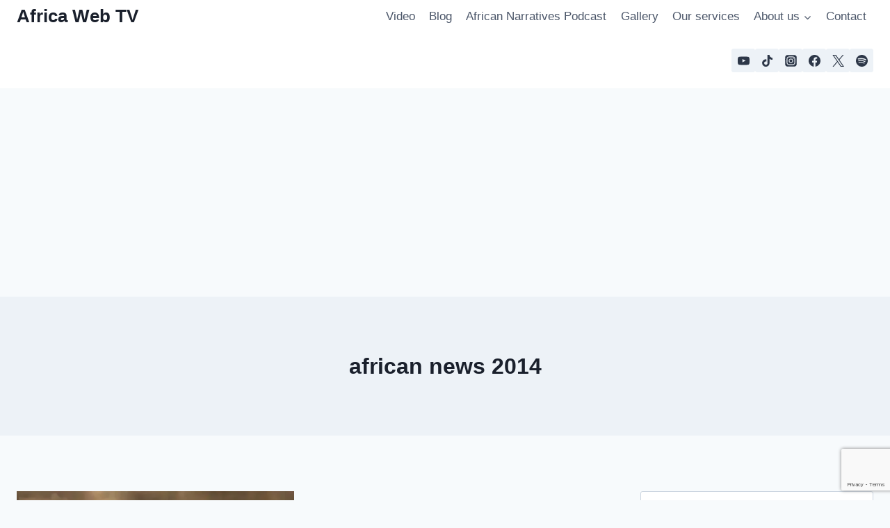

--- FILE ---
content_type: text/html; charset=utf-8
request_url: https://www.google.com/recaptcha/api2/anchor?ar=1&k=6LfJVoAUAAAAAEESU-aYOHnEGTXlEAfSkNZNZmcD&co=aHR0cHM6Ly9hZnJpY2F3ZWJ0di5ubDo0NDM.&hl=en&v=PoyoqOPhxBO7pBk68S4YbpHZ&size=invisible&anchor-ms=20000&execute-ms=30000&cb=ctllmom8xsmm
body_size: 48769
content:
<!DOCTYPE HTML><html dir="ltr" lang="en"><head><meta http-equiv="Content-Type" content="text/html; charset=UTF-8">
<meta http-equiv="X-UA-Compatible" content="IE=edge">
<title>reCAPTCHA</title>
<style type="text/css">
/* cyrillic-ext */
@font-face {
  font-family: 'Roboto';
  font-style: normal;
  font-weight: 400;
  font-stretch: 100%;
  src: url(//fonts.gstatic.com/s/roboto/v48/KFO7CnqEu92Fr1ME7kSn66aGLdTylUAMa3GUBHMdazTgWw.woff2) format('woff2');
  unicode-range: U+0460-052F, U+1C80-1C8A, U+20B4, U+2DE0-2DFF, U+A640-A69F, U+FE2E-FE2F;
}
/* cyrillic */
@font-face {
  font-family: 'Roboto';
  font-style: normal;
  font-weight: 400;
  font-stretch: 100%;
  src: url(//fonts.gstatic.com/s/roboto/v48/KFO7CnqEu92Fr1ME7kSn66aGLdTylUAMa3iUBHMdazTgWw.woff2) format('woff2');
  unicode-range: U+0301, U+0400-045F, U+0490-0491, U+04B0-04B1, U+2116;
}
/* greek-ext */
@font-face {
  font-family: 'Roboto';
  font-style: normal;
  font-weight: 400;
  font-stretch: 100%;
  src: url(//fonts.gstatic.com/s/roboto/v48/KFO7CnqEu92Fr1ME7kSn66aGLdTylUAMa3CUBHMdazTgWw.woff2) format('woff2');
  unicode-range: U+1F00-1FFF;
}
/* greek */
@font-face {
  font-family: 'Roboto';
  font-style: normal;
  font-weight: 400;
  font-stretch: 100%;
  src: url(//fonts.gstatic.com/s/roboto/v48/KFO7CnqEu92Fr1ME7kSn66aGLdTylUAMa3-UBHMdazTgWw.woff2) format('woff2');
  unicode-range: U+0370-0377, U+037A-037F, U+0384-038A, U+038C, U+038E-03A1, U+03A3-03FF;
}
/* math */
@font-face {
  font-family: 'Roboto';
  font-style: normal;
  font-weight: 400;
  font-stretch: 100%;
  src: url(//fonts.gstatic.com/s/roboto/v48/KFO7CnqEu92Fr1ME7kSn66aGLdTylUAMawCUBHMdazTgWw.woff2) format('woff2');
  unicode-range: U+0302-0303, U+0305, U+0307-0308, U+0310, U+0312, U+0315, U+031A, U+0326-0327, U+032C, U+032F-0330, U+0332-0333, U+0338, U+033A, U+0346, U+034D, U+0391-03A1, U+03A3-03A9, U+03B1-03C9, U+03D1, U+03D5-03D6, U+03F0-03F1, U+03F4-03F5, U+2016-2017, U+2034-2038, U+203C, U+2040, U+2043, U+2047, U+2050, U+2057, U+205F, U+2070-2071, U+2074-208E, U+2090-209C, U+20D0-20DC, U+20E1, U+20E5-20EF, U+2100-2112, U+2114-2115, U+2117-2121, U+2123-214F, U+2190, U+2192, U+2194-21AE, U+21B0-21E5, U+21F1-21F2, U+21F4-2211, U+2213-2214, U+2216-22FF, U+2308-230B, U+2310, U+2319, U+231C-2321, U+2336-237A, U+237C, U+2395, U+239B-23B7, U+23D0, U+23DC-23E1, U+2474-2475, U+25AF, U+25B3, U+25B7, U+25BD, U+25C1, U+25CA, U+25CC, U+25FB, U+266D-266F, U+27C0-27FF, U+2900-2AFF, U+2B0E-2B11, U+2B30-2B4C, U+2BFE, U+3030, U+FF5B, U+FF5D, U+1D400-1D7FF, U+1EE00-1EEFF;
}
/* symbols */
@font-face {
  font-family: 'Roboto';
  font-style: normal;
  font-weight: 400;
  font-stretch: 100%;
  src: url(//fonts.gstatic.com/s/roboto/v48/KFO7CnqEu92Fr1ME7kSn66aGLdTylUAMaxKUBHMdazTgWw.woff2) format('woff2');
  unicode-range: U+0001-000C, U+000E-001F, U+007F-009F, U+20DD-20E0, U+20E2-20E4, U+2150-218F, U+2190, U+2192, U+2194-2199, U+21AF, U+21E6-21F0, U+21F3, U+2218-2219, U+2299, U+22C4-22C6, U+2300-243F, U+2440-244A, U+2460-24FF, U+25A0-27BF, U+2800-28FF, U+2921-2922, U+2981, U+29BF, U+29EB, U+2B00-2BFF, U+4DC0-4DFF, U+FFF9-FFFB, U+10140-1018E, U+10190-1019C, U+101A0, U+101D0-101FD, U+102E0-102FB, U+10E60-10E7E, U+1D2C0-1D2D3, U+1D2E0-1D37F, U+1F000-1F0FF, U+1F100-1F1AD, U+1F1E6-1F1FF, U+1F30D-1F30F, U+1F315, U+1F31C, U+1F31E, U+1F320-1F32C, U+1F336, U+1F378, U+1F37D, U+1F382, U+1F393-1F39F, U+1F3A7-1F3A8, U+1F3AC-1F3AF, U+1F3C2, U+1F3C4-1F3C6, U+1F3CA-1F3CE, U+1F3D4-1F3E0, U+1F3ED, U+1F3F1-1F3F3, U+1F3F5-1F3F7, U+1F408, U+1F415, U+1F41F, U+1F426, U+1F43F, U+1F441-1F442, U+1F444, U+1F446-1F449, U+1F44C-1F44E, U+1F453, U+1F46A, U+1F47D, U+1F4A3, U+1F4B0, U+1F4B3, U+1F4B9, U+1F4BB, U+1F4BF, U+1F4C8-1F4CB, U+1F4D6, U+1F4DA, U+1F4DF, U+1F4E3-1F4E6, U+1F4EA-1F4ED, U+1F4F7, U+1F4F9-1F4FB, U+1F4FD-1F4FE, U+1F503, U+1F507-1F50B, U+1F50D, U+1F512-1F513, U+1F53E-1F54A, U+1F54F-1F5FA, U+1F610, U+1F650-1F67F, U+1F687, U+1F68D, U+1F691, U+1F694, U+1F698, U+1F6AD, U+1F6B2, U+1F6B9-1F6BA, U+1F6BC, U+1F6C6-1F6CF, U+1F6D3-1F6D7, U+1F6E0-1F6EA, U+1F6F0-1F6F3, U+1F6F7-1F6FC, U+1F700-1F7FF, U+1F800-1F80B, U+1F810-1F847, U+1F850-1F859, U+1F860-1F887, U+1F890-1F8AD, U+1F8B0-1F8BB, U+1F8C0-1F8C1, U+1F900-1F90B, U+1F93B, U+1F946, U+1F984, U+1F996, U+1F9E9, U+1FA00-1FA6F, U+1FA70-1FA7C, U+1FA80-1FA89, U+1FA8F-1FAC6, U+1FACE-1FADC, U+1FADF-1FAE9, U+1FAF0-1FAF8, U+1FB00-1FBFF;
}
/* vietnamese */
@font-face {
  font-family: 'Roboto';
  font-style: normal;
  font-weight: 400;
  font-stretch: 100%;
  src: url(//fonts.gstatic.com/s/roboto/v48/KFO7CnqEu92Fr1ME7kSn66aGLdTylUAMa3OUBHMdazTgWw.woff2) format('woff2');
  unicode-range: U+0102-0103, U+0110-0111, U+0128-0129, U+0168-0169, U+01A0-01A1, U+01AF-01B0, U+0300-0301, U+0303-0304, U+0308-0309, U+0323, U+0329, U+1EA0-1EF9, U+20AB;
}
/* latin-ext */
@font-face {
  font-family: 'Roboto';
  font-style: normal;
  font-weight: 400;
  font-stretch: 100%;
  src: url(//fonts.gstatic.com/s/roboto/v48/KFO7CnqEu92Fr1ME7kSn66aGLdTylUAMa3KUBHMdazTgWw.woff2) format('woff2');
  unicode-range: U+0100-02BA, U+02BD-02C5, U+02C7-02CC, U+02CE-02D7, U+02DD-02FF, U+0304, U+0308, U+0329, U+1D00-1DBF, U+1E00-1E9F, U+1EF2-1EFF, U+2020, U+20A0-20AB, U+20AD-20C0, U+2113, U+2C60-2C7F, U+A720-A7FF;
}
/* latin */
@font-face {
  font-family: 'Roboto';
  font-style: normal;
  font-weight: 400;
  font-stretch: 100%;
  src: url(//fonts.gstatic.com/s/roboto/v48/KFO7CnqEu92Fr1ME7kSn66aGLdTylUAMa3yUBHMdazQ.woff2) format('woff2');
  unicode-range: U+0000-00FF, U+0131, U+0152-0153, U+02BB-02BC, U+02C6, U+02DA, U+02DC, U+0304, U+0308, U+0329, U+2000-206F, U+20AC, U+2122, U+2191, U+2193, U+2212, U+2215, U+FEFF, U+FFFD;
}
/* cyrillic-ext */
@font-face {
  font-family: 'Roboto';
  font-style: normal;
  font-weight: 500;
  font-stretch: 100%;
  src: url(//fonts.gstatic.com/s/roboto/v48/KFO7CnqEu92Fr1ME7kSn66aGLdTylUAMa3GUBHMdazTgWw.woff2) format('woff2');
  unicode-range: U+0460-052F, U+1C80-1C8A, U+20B4, U+2DE0-2DFF, U+A640-A69F, U+FE2E-FE2F;
}
/* cyrillic */
@font-face {
  font-family: 'Roboto';
  font-style: normal;
  font-weight: 500;
  font-stretch: 100%;
  src: url(//fonts.gstatic.com/s/roboto/v48/KFO7CnqEu92Fr1ME7kSn66aGLdTylUAMa3iUBHMdazTgWw.woff2) format('woff2');
  unicode-range: U+0301, U+0400-045F, U+0490-0491, U+04B0-04B1, U+2116;
}
/* greek-ext */
@font-face {
  font-family: 'Roboto';
  font-style: normal;
  font-weight: 500;
  font-stretch: 100%;
  src: url(//fonts.gstatic.com/s/roboto/v48/KFO7CnqEu92Fr1ME7kSn66aGLdTylUAMa3CUBHMdazTgWw.woff2) format('woff2');
  unicode-range: U+1F00-1FFF;
}
/* greek */
@font-face {
  font-family: 'Roboto';
  font-style: normal;
  font-weight: 500;
  font-stretch: 100%;
  src: url(//fonts.gstatic.com/s/roboto/v48/KFO7CnqEu92Fr1ME7kSn66aGLdTylUAMa3-UBHMdazTgWw.woff2) format('woff2');
  unicode-range: U+0370-0377, U+037A-037F, U+0384-038A, U+038C, U+038E-03A1, U+03A3-03FF;
}
/* math */
@font-face {
  font-family: 'Roboto';
  font-style: normal;
  font-weight: 500;
  font-stretch: 100%;
  src: url(//fonts.gstatic.com/s/roboto/v48/KFO7CnqEu92Fr1ME7kSn66aGLdTylUAMawCUBHMdazTgWw.woff2) format('woff2');
  unicode-range: U+0302-0303, U+0305, U+0307-0308, U+0310, U+0312, U+0315, U+031A, U+0326-0327, U+032C, U+032F-0330, U+0332-0333, U+0338, U+033A, U+0346, U+034D, U+0391-03A1, U+03A3-03A9, U+03B1-03C9, U+03D1, U+03D5-03D6, U+03F0-03F1, U+03F4-03F5, U+2016-2017, U+2034-2038, U+203C, U+2040, U+2043, U+2047, U+2050, U+2057, U+205F, U+2070-2071, U+2074-208E, U+2090-209C, U+20D0-20DC, U+20E1, U+20E5-20EF, U+2100-2112, U+2114-2115, U+2117-2121, U+2123-214F, U+2190, U+2192, U+2194-21AE, U+21B0-21E5, U+21F1-21F2, U+21F4-2211, U+2213-2214, U+2216-22FF, U+2308-230B, U+2310, U+2319, U+231C-2321, U+2336-237A, U+237C, U+2395, U+239B-23B7, U+23D0, U+23DC-23E1, U+2474-2475, U+25AF, U+25B3, U+25B7, U+25BD, U+25C1, U+25CA, U+25CC, U+25FB, U+266D-266F, U+27C0-27FF, U+2900-2AFF, U+2B0E-2B11, U+2B30-2B4C, U+2BFE, U+3030, U+FF5B, U+FF5D, U+1D400-1D7FF, U+1EE00-1EEFF;
}
/* symbols */
@font-face {
  font-family: 'Roboto';
  font-style: normal;
  font-weight: 500;
  font-stretch: 100%;
  src: url(//fonts.gstatic.com/s/roboto/v48/KFO7CnqEu92Fr1ME7kSn66aGLdTylUAMaxKUBHMdazTgWw.woff2) format('woff2');
  unicode-range: U+0001-000C, U+000E-001F, U+007F-009F, U+20DD-20E0, U+20E2-20E4, U+2150-218F, U+2190, U+2192, U+2194-2199, U+21AF, U+21E6-21F0, U+21F3, U+2218-2219, U+2299, U+22C4-22C6, U+2300-243F, U+2440-244A, U+2460-24FF, U+25A0-27BF, U+2800-28FF, U+2921-2922, U+2981, U+29BF, U+29EB, U+2B00-2BFF, U+4DC0-4DFF, U+FFF9-FFFB, U+10140-1018E, U+10190-1019C, U+101A0, U+101D0-101FD, U+102E0-102FB, U+10E60-10E7E, U+1D2C0-1D2D3, U+1D2E0-1D37F, U+1F000-1F0FF, U+1F100-1F1AD, U+1F1E6-1F1FF, U+1F30D-1F30F, U+1F315, U+1F31C, U+1F31E, U+1F320-1F32C, U+1F336, U+1F378, U+1F37D, U+1F382, U+1F393-1F39F, U+1F3A7-1F3A8, U+1F3AC-1F3AF, U+1F3C2, U+1F3C4-1F3C6, U+1F3CA-1F3CE, U+1F3D4-1F3E0, U+1F3ED, U+1F3F1-1F3F3, U+1F3F5-1F3F7, U+1F408, U+1F415, U+1F41F, U+1F426, U+1F43F, U+1F441-1F442, U+1F444, U+1F446-1F449, U+1F44C-1F44E, U+1F453, U+1F46A, U+1F47D, U+1F4A3, U+1F4B0, U+1F4B3, U+1F4B9, U+1F4BB, U+1F4BF, U+1F4C8-1F4CB, U+1F4D6, U+1F4DA, U+1F4DF, U+1F4E3-1F4E6, U+1F4EA-1F4ED, U+1F4F7, U+1F4F9-1F4FB, U+1F4FD-1F4FE, U+1F503, U+1F507-1F50B, U+1F50D, U+1F512-1F513, U+1F53E-1F54A, U+1F54F-1F5FA, U+1F610, U+1F650-1F67F, U+1F687, U+1F68D, U+1F691, U+1F694, U+1F698, U+1F6AD, U+1F6B2, U+1F6B9-1F6BA, U+1F6BC, U+1F6C6-1F6CF, U+1F6D3-1F6D7, U+1F6E0-1F6EA, U+1F6F0-1F6F3, U+1F6F7-1F6FC, U+1F700-1F7FF, U+1F800-1F80B, U+1F810-1F847, U+1F850-1F859, U+1F860-1F887, U+1F890-1F8AD, U+1F8B0-1F8BB, U+1F8C0-1F8C1, U+1F900-1F90B, U+1F93B, U+1F946, U+1F984, U+1F996, U+1F9E9, U+1FA00-1FA6F, U+1FA70-1FA7C, U+1FA80-1FA89, U+1FA8F-1FAC6, U+1FACE-1FADC, U+1FADF-1FAE9, U+1FAF0-1FAF8, U+1FB00-1FBFF;
}
/* vietnamese */
@font-face {
  font-family: 'Roboto';
  font-style: normal;
  font-weight: 500;
  font-stretch: 100%;
  src: url(//fonts.gstatic.com/s/roboto/v48/KFO7CnqEu92Fr1ME7kSn66aGLdTylUAMa3OUBHMdazTgWw.woff2) format('woff2');
  unicode-range: U+0102-0103, U+0110-0111, U+0128-0129, U+0168-0169, U+01A0-01A1, U+01AF-01B0, U+0300-0301, U+0303-0304, U+0308-0309, U+0323, U+0329, U+1EA0-1EF9, U+20AB;
}
/* latin-ext */
@font-face {
  font-family: 'Roboto';
  font-style: normal;
  font-weight: 500;
  font-stretch: 100%;
  src: url(//fonts.gstatic.com/s/roboto/v48/KFO7CnqEu92Fr1ME7kSn66aGLdTylUAMa3KUBHMdazTgWw.woff2) format('woff2');
  unicode-range: U+0100-02BA, U+02BD-02C5, U+02C7-02CC, U+02CE-02D7, U+02DD-02FF, U+0304, U+0308, U+0329, U+1D00-1DBF, U+1E00-1E9F, U+1EF2-1EFF, U+2020, U+20A0-20AB, U+20AD-20C0, U+2113, U+2C60-2C7F, U+A720-A7FF;
}
/* latin */
@font-face {
  font-family: 'Roboto';
  font-style: normal;
  font-weight: 500;
  font-stretch: 100%;
  src: url(//fonts.gstatic.com/s/roboto/v48/KFO7CnqEu92Fr1ME7kSn66aGLdTylUAMa3yUBHMdazQ.woff2) format('woff2');
  unicode-range: U+0000-00FF, U+0131, U+0152-0153, U+02BB-02BC, U+02C6, U+02DA, U+02DC, U+0304, U+0308, U+0329, U+2000-206F, U+20AC, U+2122, U+2191, U+2193, U+2212, U+2215, U+FEFF, U+FFFD;
}
/* cyrillic-ext */
@font-face {
  font-family: 'Roboto';
  font-style: normal;
  font-weight: 900;
  font-stretch: 100%;
  src: url(//fonts.gstatic.com/s/roboto/v48/KFO7CnqEu92Fr1ME7kSn66aGLdTylUAMa3GUBHMdazTgWw.woff2) format('woff2');
  unicode-range: U+0460-052F, U+1C80-1C8A, U+20B4, U+2DE0-2DFF, U+A640-A69F, U+FE2E-FE2F;
}
/* cyrillic */
@font-face {
  font-family: 'Roboto';
  font-style: normal;
  font-weight: 900;
  font-stretch: 100%;
  src: url(//fonts.gstatic.com/s/roboto/v48/KFO7CnqEu92Fr1ME7kSn66aGLdTylUAMa3iUBHMdazTgWw.woff2) format('woff2');
  unicode-range: U+0301, U+0400-045F, U+0490-0491, U+04B0-04B1, U+2116;
}
/* greek-ext */
@font-face {
  font-family: 'Roboto';
  font-style: normal;
  font-weight: 900;
  font-stretch: 100%;
  src: url(//fonts.gstatic.com/s/roboto/v48/KFO7CnqEu92Fr1ME7kSn66aGLdTylUAMa3CUBHMdazTgWw.woff2) format('woff2');
  unicode-range: U+1F00-1FFF;
}
/* greek */
@font-face {
  font-family: 'Roboto';
  font-style: normal;
  font-weight: 900;
  font-stretch: 100%;
  src: url(//fonts.gstatic.com/s/roboto/v48/KFO7CnqEu92Fr1ME7kSn66aGLdTylUAMa3-UBHMdazTgWw.woff2) format('woff2');
  unicode-range: U+0370-0377, U+037A-037F, U+0384-038A, U+038C, U+038E-03A1, U+03A3-03FF;
}
/* math */
@font-face {
  font-family: 'Roboto';
  font-style: normal;
  font-weight: 900;
  font-stretch: 100%;
  src: url(//fonts.gstatic.com/s/roboto/v48/KFO7CnqEu92Fr1ME7kSn66aGLdTylUAMawCUBHMdazTgWw.woff2) format('woff2');
  unicode-range: U+0302-0303, U+0305, U+0307-0308, U+0310, U+0312, U+0315, U+031A, U+0326-0327, U+032C, U+032F-0330, U+0332-0333, U+0338, U+033A, U+0346, U+034D, U+0391-03A1, U+03A3-03A9, U+03B1-03C9, U+03D1, U+03D5-03D6, U+03F0-03F1, U+03F4-03F5, U+2016-2017, U+2034-2038, U+203C, U+2040, U+2043, U+2047, U+2050, U+2057, U+205F, U+2070-2071, U+2074-208E, U+2090-209C, U+20D0-20DC, U+20E1, U+20E5-20EF, U+2100-2112, U+2114-2115, U+2117-2121, U+2123-214F, U+2190, U+2192, U+2194-21AE, U+21B0-21E5, U+21F1-21F2, U+21F4-2211, U+2213-2214, U+2216-22FF, U+2308-230B, U+2310, U+2319, U+231C-2321, U+2336-237A, U+237C, U+2395, U+239B-23B7, U+23D0, U+23DC-23E1, U+2474-2475, U+25AF, U+25B3, U+25B7, U+25BD, U+25C1, U+25CA, U+25CC, U+25FB, U+266D-266F, U+27C0-27FF, U+2900-2AFF, U+2B0E-2B11, U+2B30-2B4C, U+2BFE, U+3030, U+FF5B, U+FF5D, U+1D400-1D7FF, U+1EE00-1EEFF;
}
/* symbols */
@font-face {
  font-family: 'Roboto';
  font-style: normal;
  font-weight: 900;
  font-stretch: 100%;
  src: url(//fonts.gstatic.com/s/roboto/v48/KFO7CnqEu92Fr1ME7kSn66aGLdTylUAMaxKUBHMdazTgWw.woff2) format('woff2');
  unicode-range: U+0001-000C, U+000E-001F, U+007F-009F, U+20DD-20E0, U+20E2-20E4, U+2150-218F, U+2190, U+2192, U+2194-2199, U+21AF, U+21E6-21F0, U+21F3, U+2218-2219, U+2299, U+22C4-22C6, U+2300-243F, U+2440-244A, U+2460-24FF, U+25A0-27BF, U+2800-28FF, U+2921-2922, U+2981, U+29BF, U+29EB, U+2B00-2BFF, U+4DC0-4DFF, U+FFF9-FFFB, U+10140-1018E, U+10190-1019C, U+101A0, U+101D0-101FD, U+102E0-102FB, U+10E60-10E7E, U+1D2C0-1D2D3, U+1D2E0-1D37F, U+1F000-1F0FF, U+1F100-1F1AD, U+1F1E6-1F1FF, U+1F30D-1F30F, U+1F315, U+1F31C, U+1F31E, U+1F320-1F32C, U+1F336, U+1F378, U+1F37D, U+1F382, U+1F393-1F39F, U+1F3A7-1F3A8, U+1F3AC-1F3AF, U+1F3C2, U+1F3C4-1F3C6, U+1F3CA-1F3CE, U+1F3D4-1F3E0, U+1F3ED, U+1F3F1-1F3F3, U+1F3F5-1F3F7, U+1F408, U+1F415, U+1F41F, U+1F426, U+1F43F, U+1F441-1F442, U+1F444, U+1F446-1F449, U+1F44C-1F44E, U+1F453, U+1F46A, U+1F47D, U+1F4A3, U+1F4B0, U+1F4B3, U+1F4B9, U+1F4BB, U+1F4BF, U+1F4C8-1F4CB, U+1F4D6, U+1F4DA, U+1F4DF, U+1F4E3-1F4E6, U+1F4EA-1F4ED, U+1F4F7, U+1F4F9-1F4FB, U+1F4FD-1F4FE, U+1F503, U+1F507-1F50B, U+1F50D, U+1F512-1F513, U+1F53E-1F54A, U+1F54F-1F5FA, U+1F610, U+1F650-1F67F, U+1F687, U+1F68D, U+1F691, U+1F694, U+1F698, U+1F6AD, U+1F6B2, U+1F6B9-1F6BA, U+1F6BC, U+1F6C6-1F6CF, U+1F6D3-1F6D7, U+1F6E0-1F6EA, U+1F6F0-1F6F3, U+1F6F7-1F6FC, U+1F700-1F7FF, U+1F800-1F80B, U+1F810-1F847, U+1F850-1F859, U+1F860-1F887, U+1F890-1F8AD, U+1F8B0-1F8BB, U+1F8C0-1F8C1, U+1F900-1F90B, U+1F93B, U+1F946, U+1F984, U+1F996, U+1F9E9, U+1FA00-1FA6F, U+1FA70-1FA7C, U+1FA80-1FA89, U+1FA8F-1FAC6, U+1FACE-1FADC, U+1FADF-1FAE9, U+1FAF0-1FAF8, U+1FB00-1FBFF;
}
/* vietnamese */
@font-face {
  font-family: 'Roboto';
  font-style: normal;
  font-weight: 900;
  font-stretch: 100%;
  src: url(//fonts.gstatic.com/s/roboto/v48/KFO7CnqEu92Fr1ME7kSn66aGLdTylUAMa3OUBHMdazTgWw.woff2) format('woff2');
  unicode-range: U+0102-0103, U+0110-0111, U+0128-0129, U+0168-0169, U+01A0-01A1, U+01AF-01B0, U+0300-0301, U+0303-0304, U+0308-0309, U+0323, U+0329, U+1EA0-1EF9, U+20AB;
}
/* latin-ext */
@font-face {
  font-family: 'Roboto';
  font-style: normal;
  font-weight: 900;
  font-stretch: 100%;
  src: url(//fonts.gstatic.com/s/roboto/v48/KFO7CnqEu92Fr1ME7kSn66aGLdTylUAMa3KUBHMdazTgWw.woff2) format('woff2');
  unicode-range: U+0100-02BA, U+02BD-02C5, U+02C7-02CC, U+02CE-02D7, U+02DD-02FF, U+0304, U+0308, U+0329, U+1D00-1DBF, U+1E00-1E9F, U+1EF2-1EFF, U+2020, U+20A0-20AB, U+20AD-20C0, U+2113, U+2C60-2C7F, U+A720-A7FF;
}
/* latin */
@font-face {
  font-family: 'Roboto';
  font-style: normal;
  font-weight: 900;
  font-stretch: 100%;
  src: url(//fonts.gstatic.com/s/roboto/v48/KFO7CnqEu92Fr1ME7kSn66aGLdTylUAMa3yUBHMdazQ.woff2) format('woff2');
  unicode-range: U+0000-00FF, U+0131, U+0152-0153, U+02BB-02BC, U+02C6, U+02DA, U+02DC, U+0304, U+0308, U+0329, U+2000-206F, U+20AC, U+2122, U+2191, U+2193, U+2212, U+2215, U+FEFF, U+FFFD;
}

</style>
<link rel="stylesheet" type="text/css" href="https://www.gstatic.com/recaptcha/releases/PoyoqOPhxBO7pBk68S4YbpHZ/styles__ltr.css">
<script nonce="x6twiBEH8SC7kgSx1dLgjA" type="text/javascript">window['__recaptcha_api'] = 'https://www.google.com/recaptcha/api2/';</script>
<script type="text/javascript" src="https://www.gstatic.com/recaptcha/releases/PoyoqOPhxBO7pBk68S4YbpHZ/recaptcha__en.js" nonce="x6twiBEH8SC7kgSx1dLgjA">
      
    </script></head>
<body><div id="rc-anchor-alert" class="rc-anchor-alert"></div>
<input type="hidden" id="recaptcha-token" value="[base64]">
<script type="text/javascript" nonce="x6twiBEH8SC7kgSx1dLgjA">
      recaptcha.anchor.Main.init("[\x22ainput\x22,[\x22bgdata\x22,\x22\x22,\[base64]/[base64]/MjU1Ong/[base64]/[base64]/[base64]/[base64]/[base64]/[base64]/[base64]/[base64]/[base64]/[base64]/[base64]/[base64]/[base64]/[base64]/[base64]\\u003d\x22,\[base64]\x22,\x22X8KCNcKPwrofw4V7wq/CqMODw7FMwqjDv8KbwoIHwobDo0LCuC8Owr4OwpFXw5PDtjRUTsK/w6nDusOVaEgDfcKNw6t3w7vCh2U0wpzDmMOwwrbCv8KPwp7Cq8KNLMK7wqxnwrI9wq16w5nCvjgew6bCvQrDlU7DoBtmUcOCwp14w6QTAcO6wozDpsKVXgnCvC8SYRzCvMOhCsKnwpbDmgzCl3EeQcK/w7tdw4pKOAoDw4zDiMKoW8OAXMK5woJpwrnDnXHDksKuLhzDpwzCl8OEw6VhByrDg0Nzwo4Rw6UANFzDosOMw7J/InzCjsK/QA/DnFwYwrbCuiLCp2nDngsowpzDuQvDrBZHEGhRw6bCjC/CvsKpaQNLQsOVDWHCncO/w6XDkgzCncKmZHlPw6JAwplLXRjCtDHDncO3w4Q7w6bChjvDgAhCwofDgwl5Lngwwo4FworDoMOIw4M2w5dNYcOMekAyPQJueGnCu8KMw4APwoIxw6TDhsOnC8Kqb8KeJHXCu2HDm8Offw03A3xew7duBW7Dp8KMQ8K/[base64]/CvHDDhMOXwqRaBcKvGkzCtCfDp8Orw5jDmsKnTSfCh8KFLz3CrlAjRMOAwpPDs8KRw5owE1dbSE3CtsKMw5cCQsOzJnnDtsKrXVLCscO5w4BmVsKJLsKWY8KOAsKBwrRPwqzCqh4LwpRrw6vDkR1+wrzCvkYdwrrDolpQFsOfwo1Qw6HDnnDCnF8fwofCmcO/[base64]/CqXd9DMOaBcK3fEPCpEwcHFvDjk3Dr8O1wrEDZMKWcMK9w49pCcKcL8Opw7HCrXfCs8OZw7QlRcOBVTkKDsO1w6nCtMOLw4rCk1FWw7prwqDCkXgOEghhw4fCuQjDhl8cQCQKFD1jw7bDnyJjAS5+aMKow4UIw7zChcOxacO+wrF/EMKtHsK/ckd+w4rDoRPDusKEwojCnHnDh2vDtD4tZiEjVB4sWcKPwqh2wp94FyYBw53CpmZqw5vCvE9WwqYAJGXCpWs3w6zCocKcw516DHfCsG3DhcKSFcOwwoXDqkw5EsKcwrvDgMKFI1oVwoDCtcOTEMOTwqjDuw/DpmgQSsKMwqrDlMOAUMKhw4Fzw504UF7CgMKRFUdPJRjConTDs8Kww77Cm8O9w5TCmMOGUcKxw7vDkiHDhSPDq0pEwq/[base64]/CsGgIwrLCh8KOPSR3w4bDrWjCssOCFcKtw7E/woAww7spasO5OMKMw7HDi8KKEzZ8wpLDtMK/[base64]/[base64]/CqQrCrVBecMOKIcKOwpTCmcKrw7bCvsOkS2TDh8O/[base64]/DvcKXPsOwRE/[base64]/STIBwqPCpMORAXDDgExlwoM4w6lXD8KzUWQVZ8KCH3DDjjdbwr4hwpzDjsOPX8KjDsOkwpV/w53CvsKbSsKMasKCZsKLFGgIwrLCoMKcKyvCo2PDqcKef3QBcBI0IwPCpMOfGsOAw4V2OMKhw5xoP2XCoA3Dt3DCjVDCr8O1dlPDtsOsJ8Ktw5klfcKWKDDCjMKqNXw/QsKFZiZQw7U1UMOFfnbDp8OwwpXDhThrAcKAATg8wrkOw4zCisOAAcO8XsOMw4ZFwpzDk8K+w4jDu2ADX8O4wrhMwqXDgXcRw6nDshfCn8KDwq8awp/DogfDrAhjw7NcdcKHw5bCombDlMKkwpTDt8O0w7UVV8Otwoo+S8KgU8KnQ8KnwqPDtRxrw65RQ2ArCTsETjHDv8KsIR/DicONZ8Oqw5nCihbDjsKTWgAgGcOKahc8acOOEw/DtApaAMK/[base64]/w7LDpMO3HEbDijHDsS7Ci07DkWTDn3jClyLCnsKAAMKEFcKKPsKnfETCt0ZDwpbCvkUmfGE4KkbDo2HCrTfCg8K6ZmM1wpZcwrdtw5nDhcO9UFwJw5TCg8KUwqTDrMK7wojDj8OlUXPCgCM2NcKUw4XDlhpSwpBMTHbDrAl3w6fCncKqRhbDtcK/[base64]/w4nDgsKvw4DDtWtnQcK9C8KFw40IwqbCpsKiw48XeH56w77DnRt1H1vDn30qTcObw64vw4/CrwhTwpHDpm/DtcKIwprDh8Ojwo/CpsOxwqAWTMKvBzvDtcOHMcOnJsOewp4Pw6bDplwYwq/[base64]/CmsKnw7sLw77DqQbDuwFsTUjDmFXDpXEoKR7DtwbClMK5wqjChsKKwqckfsOgaMOJw6fDux3CuVDCqhPCkRnDgXXCk8OSw7Nvwq5rw6R8QinClMOkwr/[base64]/B8KISGRCwrfDmcKnJcKxOAROQsOTwo9OWcKtJ8KuwrYMdBkOUsKmQcKXwpUgDcONTMK0w4MJw7DCgyTDmMOtwo/CrXbDsMKyBwfCncOhN8O1HMKkw6TDpzUvM8Kvw4bChsKaP8OJw7wpw7/Cr0w7w5UZdsOiwpXCkcOxHMO8YGrCkU05Wx4xYwnCiwTCicKZf3YWwr7Cj19wwr3DisKpw7bCu8OrPmXCjhHDhx/DnEdMHMO5JQMhwrHCi8O7DcOePnwNTcO/w4gUw4DDpsOjXcKGTGTDkT3CocKwN8OWD8Kzw5Qew7LCtjs5AMKxw4cTw4NCwqhRw4B4w64NwpvDgcKyWGrDp0N+VwPCsFbCkD4RXQNfw5Rww7DCicO7wpcUeMKZGmR0NsOpPMKQXMO9woxmwr0KQcOzCx53wp/Dh8OUwpnDrzVWfmzClAd/HcKHcjbCklfDqnXDuMKxf8Odw7nCqMO9ZsOLL2/Co8OOwoVbw68vasO+wpnDjCvCtMKBRFBPwpMTwoPDjD7DjgXDpCoNwrUXIT/DvsOLwoLDhsKoacOJwr7CiQTDlw1yfCTCkRQpNX19wp/CmcO7K8Kjw60/w7fCh3LCl8OcHxrClMOIwpLClHYCw754woXCikPDjsOzwqwnw6YOLx/[base64]/[base64]/wpdswpJNbG1TwpTCkntJw6RxIVRlwpF3J8OSTxPCsU0TwoEiWMOiIsK8wrhCw6fDvcOqJcOvI8O6EFw/w7DDjMKjXFhFbcKFwqw3wq7DhC7Ds2TCpcKQwooNUD1QbHA3w5V9w7IMwrVrw54ObkQqLjfDmit5w5lQwqsxwqPCsMOjwrbCojLCm8KiSyfCmQXChsKLwoBCw5RPb3jDm8KLAgImVhlaH2PDtENvw7LDiMOXI8O/UMKFRGIBw4QgwqjCvMOLw6peOsOsw4lvP8OMwowBw4kyfSgTw5fDk8O0wqvCisO9ZcO9w5JOwo/Cu8ODw6o8woo6w7XDm1gAMAPDpMKkAsKAw4lpEcOgZcK0egPDqcOgMmkGwr/CksOpQcKNESHDr0DCt8KvbcKbAMOvesOzw40Ow4nDrxIsw4AZC8Oyw5zDu8KvKi4dwpPDmcOPf8ONVnoCw4RfTsO4w4pCIsKTb8Ojwrodw4zCklMnH8KePMK9FEXDhcOTQsKJwr7CrA8iEXFEGXslAEkQw7fDjQFRUMOWwo/Du8OSw4vDisO0bsO9wp3DgcOjw5zDvy5PbsOeZQfClsOZw6gxwr/DosKob8OfVB3DtifCo0dTw4nCosKbw5xrO2wCPMOPGHfCqMK4wozDvnR3VcOjYgXDllNrw6DCpsKaQ1rDj3Rdw43CjQvCgSFEIErCuDYtAAcwMsKQw4nDozfDisKLXE8uwp9MwpLCl1QkNcKjJyrDkXYAw4/Drgo/Y8OrwoLChwp9LQXCn8KeCy4jUFrCpWxqwrRew501Y3t3w6MkKsO0fcK7Py0SF35ew4/[base64]/CoMOneiUTwrxHwrdgw6zCoy9zI8KxZn8ca3/[base64]/woFowqvCsinCiMO/NMOHw4vDi8OUdAbDpT3DjMOxwqoNSjEGwoYCwqxqwpvCt1/DrjJteMKDUjxqw7bCigvCm8K0M8O8HMKqA8O4w4/DlMKIwro/[base64]/Djz0Uw41lHcKlU8KqfkfDmcKmwpI6HsKgVjk+UMKbwrwow7PCvULDhcOOw5gIDFoHw6k5Y2xlw75/JcOmBEfCmsK1ZGTCpsOJHcKfIUbDpxnCgMOTw4DCocKsBRtzw6t/wptsLUREGsOBDcOXwqrCmMO6bXHDucOlwokuwpgcw6NdwozCl8KBVsOWw4DDol7DjHHCi8KeHcK/[base64]/Cq8OUw756alhWwr3Djy7CrcONw796w5TDusK/wqfClEhDZHfCncKUCsKpwpvCr8O/woQ1w57CsMKvMXLDmMKAdgfCgcK2dC7CjC7Cg8ODXADCsSHDo8Kvw4B1YMOuQcKEJ8KyKDLDh8O/FcOOGcOTR8Kdwq/DpcKDXjNTw6fClMOYK2XCrsOKPcKAOMO5wphmwp9HX8KMw5XDp8OEc8O0WQ/[base64]/DrcKJKlfCiRNTMsO0HcOXw7jCrsKCOsO5WMK7wqbDuMOdwqfDs8KPPjh/w4tJwp4xHcO6PMKzTsOmw4NcNMKNDWfCpEzCmsKIwrISdXDCoDzCr8K2RcOZc8OQC8O6w6lzAMKpSR4WXTXDjF/[base64]/EzvDo8OAw6h2woXCqEY/w6LCvX1+w7HDrjorwqIzw708NWPCkcO7O8OBw40iwofCqMK5w6bCqEvDn8K5TsKlw6/[base64]/w6kWw7o3w6/CvALDr8KZSlvCn3/ChWcPwpTDv8Kdw6U9QcKIw6bCvHUAw5LCg8KOwqMpw5zCj2t0bcOWRCfDp8KQOsOVwqE7w4ovPEDDoMKGADrCrGFrwoYbZcOSwo3DggvCtsK0wqx0w7rCqxsrwpQkw7DDok/DpV/Do8Kfw5jCniTDpsKPwq/CrcOlwqoCw6HDjRFqDFRiwqYVSsKgQcOkKsOJw6EmVg3CtiDDhlLDv8OWGUXDocOnw7rCkwRFw6XCk8OKRQ7CvFkVRcKOaVzDhQwMQHZRdcK8fWcPGUDDiULCtnrDo8KtwqDDr8OaTsKdMU/CvsOwVGpcQcKRw55KRQLDv0cfFMK8w6TDlcK/S8O7w53CnyPDtsK3w5YewovCuizDs8KzwpcfwqVQw5zDnMKvEsOTw7p5wrfCiXXDvRBhw6zDvyvCuG3DgsOwDMO4QsOsCEZGw75PwpgGwrzDqUtjWBE5wppABsKUIksqwq/[base64]/[base64]/Ch0/[base64]/ChsKgXMKxw7dxwpLCoVloLMO+w4fCuHrDjgPDu8OCw5tRwodPK0pZwp7DqcKgw5jCiRJuw5/[base64]/w7IvwofDpXtvA3vCkn4CP8OVSnRqW8O3MMKLwqXCuMOsw7vDm3ZwRsOVw5HDoMOtfzrCmjkXw5/[base64]/Dr8OHw6siCcOgw67DrsOPwrNjDxlyG8Kfw6YyUcKgCUzCoFnDjAUyLcO5w4PDpQ0yRVwsw7rDtXwIwrXDpHcKaX8hEcObQyxYw6jCrkHDlsKvYMKWw5rCn2FvwqVhfnwMUT3CgMOtw6BZwrzDqcOKI3NlPsKFdSLCtHfCtcKpXE54OkbCrcKPJzNbfQMPw5EBw5/DuznDgsO2WsOkQGXDmcOCEwPCm8KEHTg7w4vCs3bDl8OAw4DDrsKHwqAQwq3DrsO/eFzDn3fDt3pew5w/wqTCm2pFw5HCpWTCkiFrwpHCihwAbMOxw67CsnnDhRJhw6ERw7vCtMKLw4AZEnpBO8KcKsKcAsOkwpVjw6XCt8KRw5EFDQc9MMKSBSsoH38+wrjDszPCnBVgQToQw6/Crzlbw73CvjNiwrrDgivDlcKDJcKaAAxIwrrCjMKxw6PDvsO/w5jCvcOfwrDDv8OcwrjCkxnClTBVw4xEwqzDon/DvMKsL18FTzcTwqcHFi04wr4SIMO2Z3BZT2jCqcOHw6LCusKSw7lww5BQwqlXWkDDoFbCvsOeUhYlwqoDQ8OgWsKRwq0fTMK0wo0jw7cgKX8ew5czw48UcMOjP0DCnG7CvB18wr/ClMKbwrbDn8O6w7XDlFrCkFrDnMOeU8KTw6jDhcORP8KgwrHCjC50w7YkD8KtwoxSwp98w5fCssKXNsK6wp95wpUBdRrDr8O1woDCjh0Cw4zDpMK4FcKKwqtnw5rCh2rDmMO3w4TCrsKgcizDjjjCi8Oxw6xjw7XDtMOlwrkTw5cuPSLDv1/CowTCj8OSJMKHw4QFCwXDpsOrwqx4MDXDscOXw5bDuH7DgMOYwofDnsKAVT9EC8KcLzHDqsKYw6AGbcKtw5R3w64Ew4LCsMOrKUXCjsKMUiobZ8Opw4pzPVs0NQDDlUPDlylWwrJTw6AqBAYBAsObwolnSi7Cjg7DjksTw5MMbDLCl8KwH0/[base64]/Du8K7wrDCt8KoGT7DmV7CqsOlLsO6w4RiUU15aRfDvRl5wq3DuSlOWMOrw4jCp8ObUDgEwoEmwo/DvSfDp2tZwrwWWcOjAxFnw4XCjmTCiwFkR3nDmTB2TMKgGMOewofDvWsowrxca8OOw4DDqsOgLsKZw7DChcKnw5Rjw50vVMOuwo/DpMKZSQ9NP8KhV8OGJMOmwoF2XXFywpY5w481cDogDCvDrhteDMKLNmolZl8LwohHOcK1w77CmcKEBBUAw59rdMK+EMOaw60LUHPCpjEpU8K9VgnDlcOrS8OLwopfeMKxw4/DrGEtw70kwqF5fMKwYFPChMOeMcKbwpPDi8KTwqgGT07CpHPDjW8Lwo8Ow7/Cq8KfZFjCoMOEMVPDrsOSSsK/aTDCkBh+w6hBwq/CrBIFO8OwCDIAwpgnasKmwp/[base64]/DlsK1U8OMw4nDmjDDmXFZJETDnjlKQXEww5XDiCLDoRvDi3nCvcOmwr3DusOBNMOHE8OXwqZqT3FjYMK6w7XCvcKoZMKlNF96ecKMwqgDw6PCsUd+wr3CqMOlwroXw6gjwp3CoXXDm2jCoh/[base64]/DscOTasKYN8OCwrTChcOhw40AwpEQwpMwSMKxa8Kjwr/[base64]/Co8O4w4fDocKuwqfDtMKFRcK2w6HDnEJDD8K8HsKXwoFew7DDosOgXE7DisOVFgDDqcO9aMOlVjtXw4DDkRnDrkrCgMKbw6XDjMOmdnB7fcO0w7x+GlVcwrbCtCA7SsOJw5rCusK1M3PDhwpjfz3ClC7DlsKHwrDDrFzClsKEwrTCukXCiWHDpF0sUcOZG2A/[base64]/CqCEcQUnDncOBeMKjBlHDiT/[base64]/[base64]/DnVduwqPCqTwoDwXCkcKtw78cAkNQBVrDlhjCqjAiwpB6wpPCjCAFwoLDsCrDuETCmMKZVAXDv1bDpBViVi/CgMOzF2JUwqLCoX7DvEjCpm0wwoPCi8O7wpDDmS5Xw6U1CcOmCsOrw4PCpMOvU8Kqa8OQwojDjcOgCsK5OcKVXMKxwqDChsKdwp48w5LDqXwNw7BKw6MRw6wJw43DmQbCuELDhMOGwrjDg1E7wo/Cu8OcJzI8wqnDoVvDlCLDkXrCrzJww5FVw65Dw5dyTzR1Rnp8H8KqDMOGwocMw6DCnFFuLjAvw5/Dq8O9NcOaU3IKwr/Dg8Kaw53DgsO1wqQpw6bDiMOAKcKlwrnCo8OhbVJ+w47Ci3DCvhnComnCkRHCslPCrVEfcnA2wo5LwrbDvEtCwonCo8O3w57DjcOBwqMBwpYDGMOrwrpwLUIBw59/[base64]/woTDhcKOYcOcw4/DsDvDuMKZEcKgwqFKX8KDw5sawpQOfcOcecOXVzzCkGnDkF3DicKUZsKMwoNbe8Oow7YdTsOpFMOSWAfCisOCAjbCni/DrsKUGRXCmAdEw7ocwqrCpsO3OiTDl8KTw4I6w57ClHbDohbCncK7KSdiU8KfQsOowrLDgMKtV8OpUhhDGzk8wprCrUrCocOGwrbDpcK7d8O/KTrCvjFCwpbCusOswqjDhsKLOzrCm1o0wqPCjMKYw6V9Tz/ChnM0w4dQwoDDmCVOP8OeYjPDu8KUwqtnaSFTccK1wr4Mw5DCocO5wpIVwr3Dvwgbw6pWNsOUHsOcw4RWw47Ds8KowpzCnkpgPRHDiHB9LMOmw67DuzUZdMK6S8KPwq3CmH51NAfDqMKkDzvDni0nLcOEw6/DrsK2VmXDpkvCnsKkKsOTA3/DvMODKMOcwpjDpikSwrDCp8O0Z8KNZcOSwo3CvygPSh3DjibCrj5pw4Mlw5nCusK2IsKvfMKQwq9XImRTwofDt8K9w7jCgcK4wqlgCUcaGMOpdMO3wrlaWTVRwpdhw5XDvMOMw7EKwr7DoxpmwoHCrEsZw6/DmsOHC1LDjcOxwrpnwqHDvT7CrGTDl8Ofw6luworCqm7DncO1w5ojZ8OVcVDDqsK9w6doGcKENsKGwohrw4QCMMKdwoNlw69dF0/Csmcjw7xSJCDDnBwoICzCgUvCrRMSwqc9w6XDpVxqXsO/ecKFORrDocOvwoTCqBVMwqTDpsK3CcOTGMOdYQAVw7bDisO/OcOkwrUbwqlgwqTDnzPDu38BYQIBfcK2wqA3C8Kdwq/CusKuw5VibidiwpXDgi/ClsKSQV1fJ0PCjDfDiF44YVNww67DuWlHSMKNQsKRHRvCi8KMw4TDij/[base64]/DklXDhwPDosKRw5Jrw6zDh8KhLzjDul7Dnh9iLHbDtcOfwrLCncOtF8KFw5IcwpnDmGEEw5/CpnFfScKgw7zCrMO5MMKbwpoowqLDkMOiSMKDwqrCuTHCgcOxHlRAAQ9Lwp3CiUDDncOtwrYyw5PDl8O8wp/CpsOrw4NvNH0bwo44w6F1WS5XY8KCMAvChA8LCcOFwq4awrdTwrvCiS7CiMKQBkPDp8KtwrZKw6UKOMOmw7vCgnVuLcKwwp1eYFvDrhV6w6/[base64]/DgMORBVbCiCDCu8K5KcOORmBUwpzCimNpw68AwoBDw5fCiBTCh8KSEMKSwpoLUmBMGMOhFMKDGEbCkm9xw50SR3tNw6jDqsOYZHDChDjCvcKfXH7DmMOWNR5SBMOBw5/CkjQAw4PCn8K8wp3ChkkbCMOjOgJAUBMhwqFyUwEAUsKWw70VH245QxXDtsKtw7fCt8KHw6Z/[base64]/wrBdIR4OPcOAZF8YASLDlsK3AsORwobDmsO2wpfDmEcKaMKQwrbDnk5PIcOiwoBXF3/[base64]/[base64]/[base64]/fcK/bSDCmEXDjsKEw4bCicOgw74MCXHCszlSwrRqDxEhV8KUQRxoFH/DjxZJGRJ6SkNLYGQ8aAnDsxQrW8KNw64Jw6zDvcKhU8Olw5gdwrtPdVnDi8O6wqhCGVLCkzFywoDCtcKPFsOdwpl1CMKswozDsMOzwqHDlD7ChsKNw7tQbU/DrsK+QsKhKMKeTgpPAj1CXTTCucKZw7DCqArDrMKcwoV3RcOBwpJbGcKfD8ObPsORC37DhATDhsKcFE3DhMKNOGI7TsOmDjpdbcOYFSfCpMKVw6YewoPDl8KDw6YpwqIow5LDlF3DpnXCs8OaEsKsBz/[base64]/[base64]/DjH1dw6c4FnjCsWBLZcOvw7how7rCssOiSMOGLCTDq11hwq/[base64]/Ct1PDojXClMKpw64nwrvDh8KVLyPDrR5Bw7JYC8K7OGDDnh4gbmvDk8KWfVN7wqdow5NQwqQSwq1IX8KrTsOow54Ew44CMsKpYsKBwrcOw4zDiX93wrl+worDssK7w6fDjzFiw43CpsO7O8OGw6vCv8ORw4U7TT8sA8OXEsK8A1A+wooGUMOhwr/Dnkw8QyvDhMKVwohHacKffFfCtsKkDmEpwpBbw63Ck1PCrn8TVS7CssO9M8KMwrdbNgJjRhskeMO3wrpZM8KGOMKXHy8Yw4HDlMKHwq47FGLCgDDCoMK3ag5GW8KWORzCmmfCnV9taR0Iw63CjsK3wpXDgHXDpsORwp93EsK/w6XCtF3Cm8KKdMOZw4EAOMK8wrHDuEnDgR3ClMKqwo3CgQTDt8KjQsO5w5rCkm8pEMK7wpp5XMOBXjU2dcK3w7AYwo1Kw7jDnmUvwrDDp1tdQXgjFMKPDnYfE3nDslZNXTNCOg8yZDvCnxDDiQ3CqhzCn8KSEx7Dpg3DrUtBw6/DgylVwp4Xw6zDo3LDoXNoS1HChEILw47DrjzDosOlbm7DuWxVwrdnEkDCnsKow4BYw5jCoBA9BQJLwoQwU8KMFVbCnMOTw5EsXcKfHMOhw7UDwo1ywrxNw47CiMOeYxfCqUPCtcK7XcOBw5E/w6DDj8O5w7nChVXCgn7DmmAoM8KSw6kzwoAJwpdXQ8ODQ8OEwoLDjsOtfCfCllzDk8K5w6HCpmPCmcK7woUGwrhRwrs5woJOd8OEWnjChsKuXWR/[base64]/DoUzCuMKEw4zDocK8w4HDg8OjwrpCwo/DsQ7Cj1gZworDuA/ChcOpJwBndk3DpUHCii8IQ1kTw57CvsKjwoPDqMKLBMOdAxwMw6tjw7psw4jDs8KKw7MKFMOhS2k/KcOfw4wuw7wPYQIyw58oTsOJw7g/wrrCpMKOw4suworDgsK9YsOQCsKoWcKAw7HDh8OWwqMTYU8bcU5EGcKwwoTCo8KowrfCp8Osw41LwrYIEnMDbmnCvyZ8w7U/E8O0w4HChCrDnsKpRR/Cl8KKw6/ClMKPLcO8w6bDrMO3w6jCn07Cr0BywprCjMO4wrQiw70Yw7vCscKaw5gnTsKAGMOnRsKyw6XDlHxAalEFw5HCjh4CwqXCisO2w6hjMMO7w7oXw6HCvMKvw4hAwoJqLhpwdcKPw49Aw7h9RmvCjsOaYxpjw70wNBXCt8KcwopjR8KtwovChGU/wptPw4PCqE3CrTxnw7rCmhUcBhtfJSkzRsKVwo5RwplubMKpwo4gwpkbd0fChsO7w79Lw6QgKMKvw7rDmjAhw6PDuHHDrn9LEkEew4w3SMKBLMK4w5kDw5JsC8KFw6jCik3DkTLCpcOdw5PCocOBXhvDlSDCixJ1wosow4dFOCQ4wq/DucKpfnEyXsOaw659FDk5wrxzOzDCuXZVX8O7wqsywrpFC8OJWsKKUjMdw5fDhAZ5TyNjUsOaw4UEcMKNw7TCnEMBwo/CoMOrw59vw5dgw5XCpMK7wp3CnMOtFGrDncK+woxGw7l7wrZjwocOSsK7UsO2w6I5w444OC/CjEPCocK7bsOQdxcgwpg0ZMKncCvCqigNTMK6P8KRcMKnWcOaw7rDusOtw6PChsKJIsOzV8KXw5bCi3otw6rDsD/Dp8OkQXPDn08ZGsOWYsOqwrHCqRMWbsKCO8O7wqEXecKkVRslByLCjA4SwpnDvsKrw7ljwoZBNVR7ACHCs2bDg8KRw44LSWxjwpbDpC7DrkEeUjELVcObw4tTAT8rGcOMw4/[base64]/[base64]/CqsOuTBZ4w7NqNcKEw5Amw7hdVnIQw5jDkxjDlAfDncO2QcOEG0DDsg9OYsKZw5rDnMOlwozCrBVkeRnDgUnDj8Ogw4nDsDbCqy7CsMKaFnzDhTHDm1bCjmPCklzDisObw60UN8OiZ03DoSxuHnnDmMKnw5ckwp4VT8OOwpZ2wrjCtcOGw5IDwrbDlsKqw4/CtWbDrgovwqPDkAzCswYvdlp0eG8Lwo9SdcO7wqREw6Fqwp7DnBbDqWtqWAxkw7fCrsOTOUEIwqvDuMOpw6TCmcOdLRjDscKFbm/CkzHCmHrDtsO7w5PCknZow7QXQRISM8OdPDvDgQp7V2bDu8OPwpXDnMKzIDPDrMOyw5oLKMKbw6PDo8O/w6fCqMK8KsO9wpNMw6YSwrjCpMKvwr/[base64]/B1nDmcO8NE/CicKhw4l2XUPDoMKqwrrDpmfDkU/Dgm54wqjCqsKJFsOkWsO/TG3CssKMRcOJwrrDgRzCmRYZwo/[base64]/DjQTDn8O3fXFUwoQoN8OCw4cuEsOmaMO2BMKlwprDpMKXwpkMY8KGw7F0VCjDkSAoNl/DpxptR8OdBsOgGnEyw5p7wonDrsOBacOcw77DscOQecOBdcO4WMKIwrvDsELDoBULX0k6worCicK3CMKiw5LCnMKaFVAdF2xKP8ONQnfDmcOXOjDCjloYWcKEwq7Dl8Obw7lsaMKoEsKEwogQw7E2fivCucOKw6HCgcKxeTM/w6gOw7zCpsKaKMKCGsOsc8KvbcKRaVYUwrwvcSY7BBLCv0Y/w7zDqD1twos0ER5aRsOYGsKowqEtQ8KcFQcwwo8xMsOtw58HNcOwwpMVwpwxHn3CtMOmw6RIIsOmw4VxQsOcSjvCn03Cg3PCsjzCrBXCig1BesOXc8OGw60WBDcwBMOkwoDCtjE9R8KYw41RKcKtHcOKwpYdwp0iwqEGw5/[base64]/CrmFyw4xuEsKpTMKiwo7CvlUMNhDDiGbCsFk/w6Uvw4XDhyFeUD5FE8Ksw7NZwp5CwpNLw7HDvW/[base64]/DmmcowrfCvsOhFsO9NsKFw7FzE8OzwrJOwqXCksKmNz8oe8O2NsKZw4zDiiMJw5sowq/CiG7DmHRKVMKxw7YCwoIiXUPDusO9Vl/[base64]/Ckgg4HMKMwoVCHRHDhcKfJl7Dg8OfOFBpSQjDoH/Cl1RTw5QEKsKHcMOnw5/Cs8KrDHHCp8KawovDoMK9woR7w5V2McKNwpDDisOAwprDnGfDpMKFPVsoR13DncK5wp8fBz1JwqHDkW1NbcO/w4UBRsK0YknDoTLCi0bDj0wXOS/[base64]/wojCg8K1TlA0T8O3AMOtwrcSwoQ5UGHDssOhwpEGwpHCi0vDn0/Dl8KFYcKeYDE/LcKawqZcwrzCmh7DsMOrOsO/HQzDkMKAXsKlw5gAYywgIG9EYsOPUlLCs8OPa8ORw4bDlsOKEcOQw7R4w5XCsMK5w5Yyw7AFEsO2bgZ/[base64]/DiCN9JxU2ZsKCwot+esK9wppHwqw0w6DCpkkqwq1SWxvDhMOgbMOMLC/DuB1tLUzDk0vCosO/S8OpDCtVWFfDucODwqPDjzrChCgfw7nCthvCi8OOw6DCqsOHS8Osw7zCtcO5VyI5YsKqw5DDgR56w4/[base64]/wrspTBTCoTnDvDBJwr3CsD98wrTDmsKUCMOeYcKQLh3DhzfCiMO/HsKIwrx1w57DtMKOwrLCt0hqGsKTU2/CiVDDjFXConbDjEkLwpFHI8Kpw5rDqcKiwoR7O2zCg3EbPmLDkcK9dsKmcmgdw7sUAMO8ecKTw4nClsOVIlDDhcKtw5fDjgxPwr/CoMOOPsOpfMOlRx/ChMO2c8OdTxYlw44SwrnCu8OFOMKEHsOhwo/CrAfCrQxZw4LDmkXCqAFrw4nClgYDwqVSYE5Aw5oNw4AKGEXCi0rCoMKnw67Dp27CjsKCJsOtE0J1C8K2P8ODwp3DrEbCmsKWFsOwLBjCncKdw57DpcK3NQLClcOjecKSw6NNwqvDssKfwpjCoMOZfy/[base64]/LSrDkxzDkcKOwovDvWjDj8OJJDjDj8Kiwos4BCrDjDPCtBjDlCbDvA0IwrfCjn91YxEjZMKJFTI7UQbCqsKsTiU4ZsOMS8OWwo8xwrVJcMKEemkCwqjCs8OyaxjDt8KYDcOgw7FfwpdifQV3wq/[base64]/DmTMHJlFQOsKWwozDrjXCvMOCwqHCpirDr1PCnEsQwpvDkTlXwp/[base64]/Cm8Oaw7Y4w6ptXMKcFcKXTsOedcOfw4LCtcK8w7DCl1k0w4ENOVtdcQcqCcKNYcKcLMKTaMOsfh8Lwp0ewoXCrMKGHMO4Z8KQwrZsJcOlwrAJw5TCksO4wp5Vw4IdwrLDiAQxWw/DjsOVZsKUwrjDvcKQbcKjeMOLcGvDocKowqnCpjxSwrXDhMKpHcOVw44OJsOxw6zCuz54Il4XwrdnTmDDkw9sw6TCrcKDwp0sw5rDp8ONwpnChcKhL2DChkvDiBrDm8KOw7haLMK0ZcKjwqVFYQvCiEvClHpywpx4Hh7CscO5w4LDuTYTA3N5wpcYwrtWwq05Ch/[base64]/wp8TwoXDiTpIBHAnFMKGwrHDhMOMwpzCgMOla3UmUw5GEsKVwr0WwrVUwpjCo8OOw7LDthJtw7JmwrDDssOow7PDkMKRLhsfwqI0GUc4w6rDlUU4wpVTwovDucKdwptUG10rc8O8w40/wocwY21UZcOWw7FKaksIOA7DhzTCkDUBw6/CrH7DicOXdk5OasKVwo/DuynDpgwKBkfDicOKwq9Lwo1UZ8Kow7vCiMKEwqnCucOjwrzCv8O/[base64]/wpTCkSVAA8KtblHChThsw4bCocKwX30lWsOawr4Hw591EyPDncOuSsKFSR3CkU7DjsOGw6pNFmcvfVNsw4Jmwo1ewqTDrsOcw6nChQDCgSppb8K/[base64]/DhlbCrjvCl8KjBnrDlnp2EHR9AFUtw7kiw5DCiF7CpsO3wpfCiH8Mw6TCgl0Uw5bCvDU4BiTChWDDo8KFw50xw4zClsOYw6XDrMK/w7VgXQQxJcKTHUUww7XCssKSNcOFBsOQG8Okw5PCk3d9I8OLLsKqwrdswp7Dlg3DqRPDssKvw4TCm01vO8KPNFddOQ7Cp8OLwrgUw7XDjsKpPHHCkg9ZG8O+w7oOw55sw7VGwo3DksOFdHfDjsO7wr/CrHvDkcKvA8Oxw6ozw4nDpXDClsOPKcKZGVpHFMKEwqTDmEhsYMK7ZMOrwqx6QcKrKxcmFcOdIcODwpPDuTheO2QAw6rDn8K6b1jCj8K7w73Dq0fCpnvDkgHCpTw3wqfCssKUw53DjhgUFUhywr8rYMKzwpVRwoPDqR3CkwbDswoaTTjDvMOyw7rDt8OoCQzDpF/DhGLDow7DjsKpYsO+GsOrw5JNDMKEw69/aMKQw7Y/c8Ovw6FtfGxkfH7CvcOgEgDDlhbDqWnDkD7Dv0xnCMKJZ1Qyw4LDvsOzw7JuwrFiNcOyQ2/DmCHClMO1w49jWX3CjMOBwqliQcOfwpPDm8OibcOLw5XCkAs5wqTDkHh+PsOaw4fCg8OZN8KOccOgw4AAJsKww7RHJcOSwp/DmmbCusKudQXCtcKnZMKjbMOdw53CocOBNwbCuMOHwpbCr8KBa8Ksw7fCvsKfw59ywoM1FhUBw5x7SFlsWyDDhE/[base64]/CjBPDt8ORJyXDosKVwrfCg8K2w7zDhQwKQ3UZwpZqwpjDpcO+wo0TMcKdwqzCm1BkwqDCqFrDsAjCgsKuwookwpgYPnFMwoM0AcKvwoNxUnfCiT/CnkZAwp95woNtMXDDmQXCv8KKwrQ9cMORwrnClsK6LDpZwppTSBthw54MGsORw7VCwoU5woIpbMObCMK2wrY8DTJ4V0fDtxszcGXDncODFMKhBsKUAsOYPWEYw6wScg3DrlnCo8Oaw6HDqcOswr9TPH/DvMOUO1PDnSZrIFR4Z8KaAMOAKg\\u003d\\u003d\x22],null,[\x22conf\x22,null,\x226LfJVoAUAAAAAEESU-aYOHnEGTXlEAfSkNZNZmcD\x22,0,null,null,null,1,[21,125,63,73,95,87,41,43,42,83,102,105,109,121],[1017145,971],0,null,null,null,null,0,null,0,null,700,1,null,0,\[base64]/76lBhnEnQkZnOKMAhnM8xEZ\x22,0,0,null,null,1,null,0,0,null,null,null,0],\x22https://africawebtv.nl:443\x22,null,[3,1,1],null,null,null,1,3600,[\x22https://www.google.com/intl/en/policies/privacy/\x22,\x22https://www.google.com/intl/en/policies/terms/\x22],\x227vcVFQdpXQqNIJlxpp0q+WiMo+xgPoKIzvvL37Ko7ck\\u003d\x22,1,0,null,1,1769401705863,0,0,[59,148,254],null,[132,225,169],\x22RC-mlSHXRc_XUgH1g\x22,null,null,null,null,null,\x220dAFcWeA57ZzNhIk0h8Bd_r0fJlIC0InmlanSFN9CvNKn8jC_WOtTu0UShRmefa96HKYOU7pzdeT-eVB_bUklmuiT9M7t59586Mg\x22,1769484505865]");
    </script></body></html>

--- FILE ---
content_type: text/html; charset=utf-8
request_url: https://www.google.com/recaptcha/api2/aframe
body_size: -270
content:
<!DOCTYPE HTML><html><head><meta http-equiv="content-type" content="text/html; charset=UTF-8"></head><body><script nonce="OqlX3pdDXrM6Gys-I_RQgg">/** Anti-fraud and anti-abuse applications only. See google.com/recaptcha */ try{var clients={'sodar':'https://pagead2.googlesyndication.com/pagead/sodar?'};window.addEventListener("message",function(a){try{if(a.source===window.parent){var b=JSON.parse(a.data);var c=clients[b['id']];if(c){var d=document.createElement('img');d.src=c+b['params']+'&rc='+(localStorage.getItem("rc::a")?sessionStorage.getItem("rc::b"):"");window.document.body.appendChild(d);sessionStorage.setItem("rc::e",parseInt(sessionStorage.getItem("rc::e")||0)+1);localStorage.setItem("rc::h",'1769398107582');}}}catch(b){}});window.parent.postMessage("_grecaptcha_ready", "*");}catch(b){}</script></body></html>